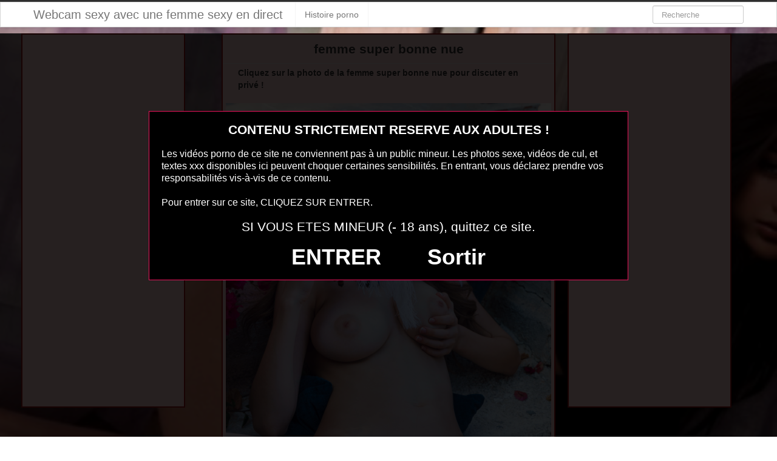

--- FILE ---
content_type: text/html; charset=UTF-8
request_url: https://www.femmes-sexy-en-direct.eu/femme-super-bonne-nue.html/
body_size: 7006
content:
<!DOCTYPE html>
<html lang="fr-FR">
<head>
	<meta charset="UTF-8" />
	<meta name="viewport" content="width=device-width, initial-scale=1.0">
	
	<title>femme super bonne nue | Webcam sexy avec une femme sexy en direct</title>

	<link rel="profile" href="https://gmpg.org/xfn/11" />
	<link rel="shortcut icon" href="https://www.femmes-sexy-en-direct.eu/wp-content/themes/ipin/favicon.ico">
	<link rel="pingback" href="https://www.femmes-sexy-en-direct.eu/xmlrpc.php" />
	<link href="https://www.femmes-sexy-en-direct.eu/wp-content/themes/ipin/css/bootstrap.css" rel="stylesheet">
    <link href="https://www.femmes-sexy-en-direct.eu/wp-content/themes/ipin/css/font-awesome.css" rel="stylesheet">
	<link href="https://www.femmes-sexy-en-direct.eu/wp-content/themes/ipin/style.css" rel="stylesheet">
<script src="https://www.femmes-sexy-en-direct.eu/disclaimer.js"></script>

	<!--[if lt IE 9]>
		<script src="http://css3-mediaqueries-js.googlecode.com/svn/trunk/css3-mediaqueries.js"></script>
		<script src="http://html5shim.googlecode.com/svn/trunk/html5.js"></script>
	<![endif]-->
	
	<!--[if IE 7]>
	  <link href="https://www.femmes-sexy-en-direct.eu/wp-content/themes/ipin/css/font-awesome-ie7.css" rel="stylesheet">
	<![endif]-->
    
	<meta name='robots' content='max-image-preview:large' />
	<style>img:is([sizes="auto" i], [sizes^="auto," i]) { contain-intrinsic-size: 3000px 1500px }</style>
	<script type="text/javascript">
/* <![CDATA[ */
window._wpemojiSettings = {"baseUrl":"https:\/\/s.w.org\/images\/core\/emoji\/15.0.3\/72x72\/","ext":".png","svgUrl":"https:\/\/s.w.org\/images\/core\/emoji\/15.0.3\/svg\/","svgExt":".svg","source":{"concatemoji":"https:\/\/www.femmes-sexy-en-direct.eu\/wp-includes\/js\/wp-emoji-release.min.js?ver=6.7.4"}};
/*! This file is auto-generated */
!function(i,n){var o,s,e;function c(e){try{var t={supportTests:e,timestamp:(new Date).valueOf()};sessionStorage.setItem(o,JSON.stringify(t))}catch(e){}}function p(e,t,n){e.clearRect(0,0,e.canvas.width,e.canvas.height),e.fillText(t,0,0);var t=new Uint32Array(e.getImageData(0,0,e.canvas.width,e.canvas.height).data),r=(e.clearRect(0,0,e.canvas.width,e.canvas.height),e.fillText(n,0,0),new Uint32Array(e.getImageData(0,0,e.canvas.width,e.canvas.height).data));return t.every(function(e,t){return e===r[t]})}function u(e,t,n){switch(t){case"flag":return n(e,"\ud83c\udff3\ufe0f\u200d\u26a7\ufe0f","\ud83c\udff3\ufe0f\u200b\u26a7\ufe0f")?!1:!n(e,"\ud83c\uddfa\ud83c\uddf3","\ud83c\uddfa\u200b\ud83c\uddf3")&&!n(e,"\ud83c\udff4\udb40\udc67\udb40\udc62\udb40\udc65\udb40\udc6e\udb40\udc67\udb40\udc7f","\ud83c\udff4\u200b\udb40\udc67\u200b\udb40\udc62\u200b\udb40\udc65\u200b\udb40\udc6e\u200b\udb40\udc67\u200b\udb40\udc7f");case"emoji":return!n(e,"\ud83d\udc26\u200d\u2b1b","\ud83d\udc26\u200b\u2b1b")}return!1}function f(e,t,n){var r="undefined"!=typeof WorkerGlobalScope&&self instanceof WorkerGlobalScope?new OffscreenCanvas(300,150):i.createElement("canvas"),a=r.getContext("2d",{willReadFrequently:!0}),o=(a.textBaseline="top",a.font="600 32px Arial",{});return e.forEach(function(e){o[e]=t(a,e,n)}),o}function t(e){var t=i.createElement("script");t.src=e,t.defer=!0,i.head.appendChild(t)}"undefined"!=typeof Promise&&(o="wpEmojiSettingsSupports",s=["flag","emoji"],n.supports={everything:!0,everythingExceptFlag:!0},e=new Promise(function(e){i.addEventListener("DOMContentLoaded",e,{once:!0})}),new Promise(function(t){var n=function(){try{var e=JSON.parse(sessionStorage.getItem(o));if("object"==typeof e&&"number"==typeof e.timestamp&&(new Date).valueOf()<e.timestamp+604800&&"object"==typeof e.supportTests)return e.supportTests}catch(e){}return null}();if(!n){if("undefined"!=typeof Worker&&"undefined"!=typeof OffscreenCanvas&&"undefined"!=typeof URL&&URL.createObjectURL&&"undefined"!=typeof Blob)try{var e="postMessage("+f.toString()+"("+[JSON.stringify(s),u.toString(),p.toString()].join(",")+"));",r=new Blob([e],{type:"text/javascript"}),a=new Worker(URL.createObjectURL(r),{name:"wpTestEmojiSupports"});return void(a.onmessage=function(e){c(n=e.data),a.terminate(),t(n)})}catch(e){}c(n=f(s,u,p))}t(n)}).then(function(e){for(var t in e)n.supports[t]=e[t],n.supports.everything=n.supports.everything&&n.supports[t],"flag"!==t&&(n.supports.everythingExceptFlag=n.supports.everythingExceptFlag&&n.supports[t]);n.supports.everythingExceptFlag=n.supports.everythingExceptFlag&&!n.supports.flag,n.DOMReady=!1,n.readyCallback=function(){n.DOMReady=!0}}).then(function(){return e}).then(function(){var e;n.supports.everything||(n.readyCallback(),(e=n.source||{}).concatemoji?t(e.concatemoji):e.wpemoji&&e.twemoji&&(t(e.twemoji),t(e.wpemoji)))}))}((window,document),window._wpemojiSettings);
/* ]]> */
</script>
<style id='wp-emoji-styles-inline-css' type='text/css'>

	img.wp-smiley, img.emoji {
		display: inline !important;
		border: none !important;
		box-shadow: none !important;
		height: 1em !important;
		width: 1em !important;
		margin: 0 0.07em !important;
		vertical-align: -0.1em !important;
		background: none !important;
		padding: 0 !important;
	}
</style>
<link rel='stylesheet' id='wp-block-library-css' href='https://www.femmes-sexy-en-direct.eu/wp-includes/css/dist/block-library/style.min.css?ver=6.7.4' type='text/css' media='all' />
<style id='classic-theme-styles-inline-css' type='text/css'>
/*! This file is auto-generated */
.wp-block-button__link{color:#fff;background-color:#32373c;border-radius:9999px;box-shadow:none;text-decoration:none;padding:calc(.667em + 2px) calc(1.333em + 2px);font-size:1.125em}.wp-block-file__button{background:#32373c;color:#fff;text-decoration:none}
</style>
<style id='global-styles-inline-css' type='text/css'>
:root{--wp--preset--aspect-ratio--square: 1;--wp--preset--aspect-ratio--4-3: 4/3;--wp--preset--aspect-ratio--3-4: 3/4;--wp--preset--aspect-ratio--3-2: 3/2;--wp--preset--aspect-ratio--2-3: 2/3;--wp--preset--aspect-ratio--16-9: 16/9;--wp--preset--aspect-ratio--9-16: 9/16;--wp--preset--color--black: #000000;--wp--preset--color--cyan-bluish-gray: #abb8c3;--wp--preset--color--white: #ffffff;--wp--preset--color--pale-pink: #f78da7;--wp--preset--color--vivid-red: #cf2e2e;--wp--preset--color--luminous-vivid-orange: #ff6900;--wp--preset--color--luminous-vivid-amber: #fcb900;--wp--preset--color--light-green-cyan: #7bdcb5;--wp--preset--color--vivid-green-cyan: #00d084;--wp--preset--color--pale-cyan-blue: #8ed1fc;--wp--preset--color--vivid-cyan-blue: #0693e3;--wp--preset--color--vivid-purple: #9b51e0;--wp--preset--gradient--vivid-cyan-blue-to-vivid-purple: linear-gradient(135deg,rgba(6,147,227,1) 0%,rgb(155,81,224) 100%);--wp--preset--gradient--light-green-cyan-to-vivid-green-cyan: linear-gradient(135deg,rgb(122,220,180) 0%,rgb(0,208,130) 100%);--wp--preset--gradient--luminous-vivid-amber-to-luminous-vivid-orange: linear-gradient(135deg,rgba(252,185,0,1) 0%,rgba(255,105,0,1) 100%);--wp--preset--gradient--luminous-vivid-orange-to-vivid-red: linear-gradient(135deg,rgba(255,105,0,1) 0%,rgb(207,46,46) 100%);--wp--preset--gradient--very-light-gray-to-cyan-bluish-gray: linear-gradient(135deg,rgb(238,238,238) 0%,rgb(169,184,195) 100%);--wp--preset--gradient--cool-to-warm-spectrum: linear-gradient(135deg,rgb(74,234,220) 0%,rgb(151,120,209) 20%,rgb(207,42,186) 40%,rgb(238,44,130) 60%,rgb(251,105,98) 80%,rgb(254,248,76) 100%);--wp--preset--gradient--blush-light-purple: linear-gradient(135deg,rgb(255,206,236) 0%,rgb(152,150,240) 100%);--wp--preset--gradient--blush-bordeaux: linear-gradient(135deg,rgb(254,205,165) 0%,rgb(254,45,45) 50%,rgb(107,0,62) 100%);--wp--preset--gradient--luminous-dusk: linear-gradient(135deg,rgb(255,203,112) 0%,rgb(199,81,192) 50%,rgb(65,88,208) 100%);--wp--preset--gradient--pale-ocean: linear-gradient(135deg,rgb(255,245,203) 0%,rgb(182,227,212) 50%,rgb(51,167,181) 100%);--wp--preset--gradient--electric-grass: linear-gradient(135deg,rgb(202,248,128) 0%,rgb(113,206,126) 100%);--wp--preset--gradient--midnight: linear-gradient(135deg,rgb(2,3,129) 0%,rgb(40,116,252) 100%);--wp--preset--font-size--small: 13px;--wp--preset--font-size--medium: 20px;--wp--preset--font-size--large: 36px;--wp--preset--font-size--x-large: 42px;--wp--preset--spacing--20: 0.44rem;--wp--preset--spacing--30: 0.67rem;--wp--preset--spacing--40: 1rem;--wp--preset--spacing--50: 1.5rem;--wp--preset--spacing--60: 2.25rem;--wp--preset--spacing--70: 3.38rem;--wp--preset--spacing--80: 5.06rem;--wp--preset--shadow--natural: 6px 6px 9px rgba(0, 0, 0, 0.2);--wp--preset--shadow--deep: 12px 12px 50px rgba(0, 0, 0, 0.4);--wp--preset--shadow--sharp: 6px 6px 0px rgba(0, 0, 0, 0.2);--wp--preset--shadow--outlined: 6px 6px 0px -3px rgba(255, 255, 255, 1), 6px 6px rgba(0, 0, 0, 1);--wp--preset--shadow--crisp: 6px 6px 0px rgba(0, 0, 0, 1);}:where(.is-layout-flex){gap: 0.5em;}:where(.is-layout-grid){gap: 0.5em;}body .is-layout-flex{display: flex;}.is-layout-flex{flex-wrap: wrap;align-items: center;}.is-layout-flex > :is(*, div){margin: 0;}body .is-layout-grid{display: grid;}.is-layout-grid > :is(*, div){margin: 0;}:where(.wp-block-columns.is-layout-flex){gap: 2em;}:where(.wp-block-columns.is-layout-grid){gap: 2em;}:where(.wp-block-post-template.is-layout-flex){gap: 1.25em;}:where(.wp-block-post-template.is-layout-grid){gap: 1.25em;}.has-black-color{color: var(--wp--preset--color--black) !important;}.has-cyan-bluish-gray-color{color: var(--wp--preset--color--cyan-bluish-gray) !important;}.has-white-color{color: var(--wp--preset--color--white) !important;}.has-pale-pink-color{color: var(--wp--preset--color--pale-pink) !important;}.has-vivid-red-color{color: var(--wp--preset--color--vivid-red) !important;}.has-luminous-vivid-orange-color{color: var(--wp--preset--color--luminous-vivid-orange) !important;}.has-luminous-vivid-amber-color{color: var(--wp--preset--color--luminous-vivid-amber) !important;}.has-light-green-cyan-color{color: var(--wp--preset--color--light-green-cyan) !important;}.has-vivid-green-cyan-color{color: var(--wp--preset--color--vivid-green-cyan) !important;}.has-pale-cyan-blue-color{color: var(--wp--preset--color--pale-cyan-blue) !important;}.has-vivid-cyan-blue-color{color: var(--wp--preset--color--vivid-cyan-blue) !important;}.has-vivid-purple-color{color: var(--wp--preset--color--vivid-purple) !important;}.has-black-background-color{background-color: var(--wp--preset--color--black) !important;}.has-cyan-bluish-gray-background-color{background-color: var(--wp--preset--color--cyan-bluish-gray) !important;}.has-white-background-color{background-color: var(--wp--preset--color--white) !important;}.has-pale-pink-background-color{background-color: var(--wp--preset--color--pale-pink) !important;}.has-vivid-red-background-color{background-color: var(--wp--preset--color--vivid-red) !important;}.has-luminous-vivid-orange-background-color{background-color: var(--wp--preset--color--luminous-vivid-orange) !important;}.has-luminous-vivid-amber-background-color{background-color: var(--wp--preset--color--luminous-vivid-amber) !important;}.has-light-green-cyan-background-color{background-color: var(--wp--preset--color--light-green-cyan) !important;}.has-vivid-green-cyan-background-color{background-color: var(--wp--preset--color--vivid-green-cyan) !important;}.has-pale-cyan-blue-background-color{background-color: var(--wp--preset--color--pale-cyan-blue) !important;}.has-vivid-cyan-blue-background-color{background-color: var(--wp--preset--color--vivid-cyan-blue) !important;}.has-vivid-purple-background-color{background-color: var(--wp--preset--color--vivid-purple) !important;}.has-black-border-color{border-color: var(--wp--preset--color--black) !important;}.has-cyan-bluish-gray-border-color{border-color: var(--wp--preset--color--cyan-bluish-gray) !important;}.has-white-border-color{border-color: var(--wp--preset--color--white) !important;}.has-pale-pink-border-color{border-color: var(--wp--preset--color--pale-pink) !important;}.has-vivid-red-border-color{border-color: var(--wp--preset--color--vivid-red) !important;}.has-luminous-vivid-orange-border-color{border-color: var(--wp--preset--color--luminous-vivid-orange) !important;}.has-luminous-vivid-amber-border-color{border-color: var(--wp--preset--color--luminous-vivid-amber) !important;}.has-light-green-cyan-border-color{border-color: var(--wp--preset--color--light-green-cyan) !important;}.has-vivid-green-cyan-border-color{border-color: var(--wp--preset--color--vivid-green-cyan) !important;}.has-pale-cyan-blue-border-color{border-color: var(--wp--preset--color--pale-cyan-blue) !important;}.has-vivid-cyan-blue-border-color{border-color: var(--wp--preset--color--vivid-cyan-blue) !important;}.has-vivid-purple-border-color{border-color: var(--wp--preset--color--vivid-purple) !important;}.has-vivid-cyan-blue-to-vivid-purple-gradient-background{background: var(--wp--preset--gradient--vivid-cyan-blue-to-vivid-purple) !important;}.has-light-green-cyan-to-vivid-green-cyan-gradient-background{background: var(--wp--preset--gradient--light-green-cyan-to-vivid-green-cyan) !important;}.has-luminous-vivid-amber-to-luminous-vivid-orange-gradient-background{background: var(--wp--preset--gradient--luminous-vivid-amber-to-luminous-vivid-orange) !important;}.has-luminous-vivid-orange-to-vivid-red-gradient-background{background: var(--wp--preset--gradient--luminous-vivid-orange-to-vivid-red) !important;}.has-very-light-gray-to-cyan-bluish-gray-gradient-background{background: var(--wp--preset--gradient--very-light-gray-to-cyan-bluish-gray) !important;}.has-cool-to-warm-spectrum-gradient-background{background: var(--wp--preset--gradient--cool-to-warm-spectrum) !important;}.has-blush-light-purple-gradient-background{background: var(--wp--preset--gradient--blush-light-purple) !important;}.has-blush-bordeaux-gradient-background{background: var(--wp--preset--gradient--blush-bordeaux) !important;}.has-luminous-dusk-gradient-background{background: var(--wp--preset--gradient--luminous-dusk) !important;}.has-pale-ocean-gradient-background{background: var(--wp--preset--gradient--pale-ocean) !important;}.has-electric-grass-gradient-background{background: var(--wp--preset--gradient--electric-grass) !important;}.has-midnight-gradient-background{background: var(--wp--preset--gradient--midnight) !important;}.has-small-font-size{font-size: var(--wp--preset--font-size--small) !important;}.has-medium-font-size{font-size: var(--wp--preset--font-size--medium) !important;}.has-large-font-size{font-size: var(--wp--preset--font-size--large) !important;}.has-x-large-font-size{font-size: var(--wp--preset--font-size--x-large) !important;}
:where(.wp-block-post-template.is-layout-flex){gap: 1.25em;}:where(.wp-block-post-template.is-layout-grid){gap: 1.25em;}
:where(.wp-block-columns.is-layout-flex){gap: 2em;}:where(.wp-block-columns.is-layout-grid){gap: 2em;}
:root :where(.wp-block-pullquote){font-size: 1.5em;line-height: 1.6;}
</style>
<script type="text/javascript" src="https://www.femmes-sexy-en-direct.eu/wp-includes/js/jquery/jquery.min.js?ver=3.7.1" id="jquery-core-js"></script>
<script type="text/javascript" src="https://www.femmes-sexy-en-direct.eu/wp-includes/js/jquery/jquery-migrate.min.js?ver=3.4.1" id="jquery-migrate-js"></script>
<link rel="https://api.w.org/" href="https://www.femmes-sexy-en-direct.eu/wp-json/" /><link rel="alternate" title="JSON" type="application/json" href="https://www.femmes-sexy-en-direct.eu/wp-json/wp/v2/posts/8162" /><link rel="canonical" href="https://www.femmes-sexy-en-direct.eu/femme-super-bonne-nue.html/" />
<link rel='shortlink' href='https://www.femmes-sexy-en-direct.eu/?p=8162' />
<link rel="alternate" title="oEmbed (JSON)" type="application/json+oembed" href="https://www.femmes-sexy-en-direct.eu/wp-json/oembed/1.0/embed?url=https%3A%2F%2Fwww.femmes-sexy-en-direct.eu%2Ffemme-super-bonne-nue.html%2F" />
<link rel="alternate" title="oEmbed (XML)" type="text/xml+oembed" href="https://www.femmes-sexy-en-direct.eu/wp-json/oembed/1.0/embed?url=https%3A%2F%2Fwww.femmes-sexy-en-direct.eu%2Ffemme-super-bonne-nue.html%2F&#038;format=xml" />
<!-- Analytics by WP Statistics - https://wp-statistics.com -->
<!-- Global site tag (gtag.js) - Google Analytics -->
<script async src="https://www.googletagmanager.com/gtag/js?id=UA-91762640-26"></script>
<script>
  window.dataLayer = window.dataLayer || [];
  function gtag(){dataLayer.push(arguments);}
  gtag('js', new Date());

  gtag('config', 'UA-91762640-26');
</script>

</head>

<body class="post-template-default single single-post postid-8162 single-format-standard">
	<noscript>
		<style>
		#masonry {
		visibility: visible !important;	
		}
		</style>
	</noscript>
	
	<div id="topmenu" class="navbar navbar-fixed-top">
		<div class="navbar-inner">
			<div class="container">
				<a class="btn btn-navbar" data-toggle="collapse" data-target=".nav-collapse">
					<i class="icon-bar"></i>
					<i class="icon-bar"></i>
					<i class="icon-bar"></i>
				</a>

								<a class="brand" href="https://www.femmes-sexy-en-direct.eu/">
				Webcam sexy avec une femme sexy en direct				</a>

				<nav id="nav-main" class="nav-collapse" role="navigation">
					<ul id="menu-menu-1" class="nav"><li class="menu-histoire-porno"><a href="https://www.femmes-sexy-en-direct.eu/category/histoire-porno/">Histoire porno</a></li>
</ul>					
					<form class="navbar-search pull-right" method="get" id="searchform" action="https://www.femmes-sexy-en-direct.eu/">
						<input type="text" class="search-query" placeholder="Recherche" name="s" id="s" value="">
					</form>
				
				</nav>
			</div>
		</div>
	</div>
	
	
<div class="container">
	<div class="row">
		<div class="span9">
			<div class="row">
				<div id="double-left-column" class="span6 pull-right">
										<div id="post-8162" class="post-wrapper post-8162 post type-post status-publish format-standard has-post-thumbnail hentry category-salope-a-baiser">
						<div class="h1-wrapper">
							<h1>femme super bonne nue</h1>
						</div>
						
						<div class="post-meta-top">
<b>Cliquez sur la photo de la femme super bonne nue pour discuter en privé !</b>
							</div>		

						<div class="post-content">
<a href="https://www.femmes-sexy-en-direct.eu/"><img src="https://www.femmes-sexy-en-direct.eu/wp-content/uploads/2023/08/femme-super-bonne-nue.png"alt="femme super bonne nue"/></a>

														

							<div class="clearfix"></div>
							
							<div class="post-meta-category-tag">

femme super bonne nue 								<a href="https://www.femmes-sexy-en-direct.eu/category/salope-a-baiser/">   femme super bonne nue</a> Envie sexy  
<style>
#single-share {
    width: auto;
    height: auto;
    text-align: center;
    float: none;
    border-top: 1px solid #ddd;
    border-bottom: 1px solid #ddd;
    padding: 15px 0;
    margin-bottom: 20px !important;
}
#single-share a.fbbutton {
    float: none;
    padding: 4px 15px 2px 15px;
    margin-right: 10px;
    font-size: 13px;
    text-transform: uppercase;
    border-radius: 2px;
    display: inline-block;
    background-color: #3b5998;
    color: #FFF !important;
}
#single-share a.twbutton {
    float: none;
    padding: 4px 15px 2px 15px;
    margin-right: 10px;
    font-size: 13px;
    text-transform: uppercase;
    border-radius: 2px;
    display: inline-block;
    background-color: #00aced;
    color: #FFF !important;
}
a.pinbutton {
    float: none;
    padding: 4px 15px 2px 15px;
    margin-right: 10px;
    font-size: 13px;
    text-transform: uppercase;
    border-radius: 2px;
    display: inline-block;
    background-color: #ca212a;
    color: #FFF !important;
}
a.googlebutton {
    float: none;
    padding: 4px 15px 2px 15px;
    margin-right: 10px;
    font-size: 13px;
    text-transform: uppercase;
    border-radius: 2px;
    display: inline-block;
    background-color: #eb4026;
    color: #FFF !important;
}
a.emailbutton {
    float: none;
    padding: 4px 15px 2px 15px;
    margin-right: 10px;
    font-size: 13px;
    text-transform: uppercase;
    border-radius: 2px;
    display: inline-block;
    background-color: #666;
    color: #FFF !important;
}
</style>
<div id="single-share">
                                        <a class="fbbutton" target="_blank" href="https://www.facebook.com/sharer/sharer.php?u=https://www.femmes-sexy-en-direct.eu/femme-super-bonne-nue.html/&amp;=  femme super bonne nue"><i class="fa fa-facebook-official"></i> <span>Share</span></a>
                                        <a class="twbutton" target="_blank" href="https://twitter.com/home?status=Check%20out%20this%20article:%20  femme super bonne nue%20-%20https://www.femmes-sexy-en-direct.eu/femme-super-bonne-nue.html/"><i class="fa fa-twitter"></i> <span>Tweet</span></a>
                                                            <a class="pinbutton" target="_blank" href="https://pinterest.com/pin/create/button/?url=https://www.femmes-sexy-en-direct.eu/femme-super-bonne-nue.html/&amp;media=https://www.femmes-sexy-en-direct.eu/wp-content/uploads/2023/08/femme-super-bonne-nue.png&amp;description=  femme super bonne nue"><i class="fa fa-pinterest"></i> <span>Pinit</span></a>
                                                            <a class="emailbutton" target="_blank" href="mailto:?subject=  femme super bonne nue&amp;body=https://www.femmes-sexy-en-direct.eu/femme-super-bonne-nue.html/ <i class="fa fa-envelope"></i> <span>Email</span></a>
                    <a class="whatsappbutton" target="_blank" href="whatsapp://send?text=https://www.femmes-sexy-en-direct.eu/femme-super-bonne-nue.html/" data-action="share/whatsapp/share"><i class="fa fa-whatsapp" aria-hidden="true"></i> <span>WhatsApp</span></a>
                </div><!-- end #single-share -->
							</div>
							

						</div>
		
						
					</div>
					<div class="related">
<a href="https://www.femmes-sexy-en-direct.eu/cuissardes-de-femmes-092.html/" title="cuissardes-de-femmes-092" ><img width="110" height="110" src="https://www.femmes-sexy-en-direct.eu/wp-content/uploads/2019/08/cuissardes-de-femmes-092-150x150.jpg" class="attachment-sidebar-thumb wp-post-image" alt="cuissardes-de-femmes-092" title="cuissardes-de-femmes-092" /></a>
</div>
<div class="related">
<a href="https://www.femmes-sexy-en-direct.eu/photo-femme-cuissarde-098.html/" title="photo-femme-cuissarde-098" ><img width="110" height="110" src="https://www.femmes-sexy-en-direct.eu/wp-content/uploads/2019/08/photo-femme-cuissarde-098-150x150.jpg" class="attachment-sidebar-thumb wp-post-image" alt="photo-femme-cuissarde-098" title="photo-femme-cuissarde-098" /></a>
</div>
<div class="related">
<a href="https://www.femmes-sexy-en-direct.eu/fille-ultra-sexy-pour-grosse-bite-dans-le-94.html/" title="Fille ultra sexy pour grosse bite dans le 94" ><img width="110" height="110" src="https://www.femmes-sexy-en-direct.eu/wp-content/uploads/2019/04/Fille-ultra-sexy-pour-grosse-bite-dans-le-94-150x150.jpg" class="attachment-sidebar-thumb wp-post-image" alt="Fille ultra sexy pour grosse bite dans le 94" title="Fille ultra sexy pour grosse bite dans le 94" /></a>
</div>
<div class="related">
<a href="https://www.femmes-sexy-en-direct.eu/image-femme-en-cuissarde-cuir-074.html/" title="image-femme-en-cuissarde-cuir-074" ><img width="110" height="110" src="https://www.femmes-sexy-en-direct.eu/wp-content/uploads/2019/08/image-femme-en-cuissarde-cuir-074-150x150.jpg" class="attachment-sidebar-thumb wp-post-image" alt="image-femme-en-cuissarde-cuir-074" title="image-femme-en-cuissarde-cuir-074" /></a>
</div>
<div class="related">
<a href="https://www.femmes-sexy-en-direct.eu/photo-de-femme-toute-nue-du-92.html/" title="photo de femme toute nue du 92" ><img width="110" height="110" src="https://www.femmes-sexy-en-direct.eu/wp-content/uploads/2019/04/photo-de-femme-toute-nue-du-92-150x150.jpg" class="attachment-sidebar-thumb wp-post-image" alt="photo de femme toute nue du 92" title="photo de femme toute nue du 92" /></a>
</div>
<div class="related">
<a href="https://www.femmes-sexy-en-direct.eu/fille-obscene-sur-tchat-sexy-02.html/" title="fille obscene sur tchat sexy 02" ><img width="110" height="110" src="https://www.femmes-sexy-en-direct.eu/wp-content/uploads/2016/04/fille-obscene-sur-tchat-sexy-02-150x150.jpg" class="attachment-sidebar-thumb wp-post-image" alt="fille obscene sur tchat sexy 02" title="fille obscene sur tchat sexy 02" /></a>
</div>
<div class="related">
<a href="https://www.femmes-sexy-en-direct.eu/salope-sexy-en-cam-pour-parler-38.html/" title="salope sexy en cam pour parler 38" ><img width="110" height="110" src="https://www.femmes-sexy-en-direct.eu/wp-content/uploads/2016/04/salope-sexy-en-cam-pour-parler-38-150x150.jpg" class="attachment-sidebar-thumb wp-post-image" alt="salope sexy en cam pour parler 38" title="salope sexy en cam pour parler 38" /></a>
</div>
<div class="related">
<a href="https://www.femmes-sexy-en-direct.eu/photos-femmes-bottes-cuissardes-75-7681152.html/" title="photos-femmes-bottes-cuissardes-75-768&#215;1152" ><img width="110" height="110" src="https://www.femmes-sexy-en-direct.eu/wp-content/uploads/2019/08/photos-femmes-bottes-cuissardes-75-768x1152-1-150x150.jpg" class="attachment-sidebar-thumb wp-post-image" alt="photos-femmes-bottes-cuissardes-75-768&#215;1152" title="photos-femmes-bottes-cuissardes-75-768&#215;1152" /></a>
</div>
<div class="related">
<a href="https://www.femmes-sexy-en-direct.eu/chat-sexy-prive-avec-belle-femme-sans-tabou-15.html/" title="chat sexy privé avec belle femme sans tabou 15" ><img width="110" height="110" src="https://www.femmes-sexy-en-direct.eu/wp-content/uploads/2016/04/chat-sexy-privé-avec-belle-femme-sans-tabou-15-150x150.jpg" class="attachment-sidebar-thumb wp-post-image" alt="chat sexy privé avec belle femme sans tabou 15" title="chat sexy privé avec belle femme sans tabou 15" /></a>
</div>
<div class="related">
<a href="https://www.femmes-sexy-en-direct.eu/visio-cam-sex-fille-102.html/" title="visio cam sex fille 102" ><img width="110" height="110" src="https://www.femmes-sexy-en-direct.eu/wp-content/uploads/2016/05/visio-cam-sex-fille-102-150x150.jpg" class="attachment-sidebar-thumb wp-post-image" alt="visio cam sex fille 102" title="visio cam sex fille 102" /></a>
</div>
<div class="related">
<a href="https://www.femmes-sexy-en-direct.eu/une-fille-qui-se-montre-nue-part-la-cam-30.html/" title="une fille qui se montre nue part la cam 30" ><img width="110" height="110" src="https://www.femmes-sexy-en-direct.eu/wp-content/uploads/2016/04/une-fille-qui-se-montre-nue-part-la-cam-30-150x150.jpg" class="attachment-sidebar-thumb wp-post-image" alt="une fille qui se montre nue part la cam 30" title="une fille qui se montre nue part la cam 30" /></a>
</div>
<div class="related">
<a href="https://www.femmes-sexy-en-direct.eu/hot-femme-sexy-03-a-poil.html/" title="Hot femme sexy 03 à poil" ><img width="110" height="110" src="https://www.femmes-sexy-en-direct.eu/wp-content/uploads/2019/04/Hot-femme-sexy-03-à-poil-150x150.jpg" class="attachment-sidebar-thumb wp-post-image" alt="Hot femme sexy 03 à poil" title="Hot femme sexy 03 à poil" /></a>
</div>



				</div>
				
				<div id="single-right-column" class="span3">
					<div id="sidebar-left" class="sidebar">
<iframe src="https://xcamz.xyz/tools/codisuite/gen_regie.php?idesp=21&idsite=11" frameborder="no" marginheight="0" marginwidth="0" scrolling="no" height="600" width="160" allowtransparency="true"></iframe>
</div>				</div>
			</div>
		</div>
		
		<div class="span3">
			<div id="sidebar-right" class="sidebar">
<iframe src="https://xcamz.xyz/tools/codisuite/gen_regie.php?idesp=22&idsite=11" frameborder="no" marginheight="0" marginwidth="0" scrolling="no" height="600" width="160" allowtransparency="true"></iframe>
</div>		</div>
	</div>

</div>
<div id="domToInjectTheWidget1zwapn5b7f5"></div><script src="//erostolive.com/js/ads.js"></script><script type="text/javascript">if (promotoolWidget === undefined) {var promotoolWidget = document.createElement("script");promotoolWidget.setAttribute("type", "text/javascript");promotoolWidget.setAttribute("src", "https://prm03.wlresources.com/static/js/app/widget.js?14766213");document.head.appendChild(promotoolWidget);}window.addEventListener("XlovepromotoolInit", function(event){var config = {"ui":{"id_affilie":"4384","cc":"ffffff","nc":"cccc99","nbgc":"000000","gbgc":"48d800","mbs":"2","nbgo":"60","trac":"infopopfemmesexydirect","size":1,"horizontal":"right","vertical":"middle","tri":10},"domId":"domToInjectTheWidget1zwapn5b7f5","resourcesUrl":"https://s1.wlresources.com","promotoolUrl":"https://prm03.wlresources.com","cacheBuster":"14766213","domain":"erostolive.com"};Xlovepromotool.WidgetFactory.create("LivePopup", config).init();});</script>
<div id="footer" class="container">
	<div class="text-align-center"></div>
<div id="domToInjectTheWidgetl1ff2cv10yq"></div><script src="//erostolive.com/js/ads.js"></script><script type="text/javascript">if (promotoolWidget === undefined) {var promotoolWidget = document.createElement("script");promotoolWidget.setAttribute("type", "text/javascript");promotoolWidget.setAttribute("src", "https://prm03.wlresources.com/static/js/app/widget.js?15911349");document.head.appendChild(promotoolWidget);}window.addEventListener("XlovepromotoolInit", function(event){var config = {"ui":{"id_affilie":"4384","gbgc":"990000","mbc":"ff0000","nc":"cccc99","nbgc":"000000","mbs":"2","nbgo":"60","spacing":"6","rows":"4","trac":"mozfemmesexydirect","iframeVersion":false,"transparency":false,"liveCamRandom":false,"camLive":false,"lng":"1","tri":10},"domId":"domToInjectTheWidgetl1ff2cv10yq","resourcesUrl":"https://s1.wlresources.com","promotoolUrl":"https://prm03.wlresources.com","cacheBuster":"15911349","domain":"erostolive.com"};Xlovepromotool.WidgetFactory.create("LiveBanner", config).init();});</script>

</div>

	<script>
		jQuery(document).ready(function($) {
			var $scrolltotop = $("#scrolltotop");
			$scrolltotop.css('display', 'none');

			$(function () {
				$(window).scroll(function () {
					if ($(this).scrollTop() > 100) {
						$scrolltotop.slideDown('fast');
					} else {
						$scrolltotop.slideUp('fast');
					}
				});
		
				$scrolltotop.click(function () {
					$('body,html').animate({
						scrollTop: 0
					}, 'fast');
					return false;
				});
			});
		});
	</script>
	<script type="text/javascript" src="https://www.femmes-sexy-en-direct.eu/wp-content/themes/ipin/js/bootstrap.min.js" id="ipin_bootstrap-js"></script>
<script type="text/javascript" src="https://www.femmes-sexy-en-direct.eu/wp-includes/js/comment-reply.min.js?ver=6.7.4" id="comment-reply-js" async="async" data-wp-strategy="async"></script>
<center><button class="btnlnk" onclick="window.open('https://www.erostolive.com/prm03/textlink?id_affilie=4384&p=online&tri=10&trac=footfemmesexydirect','_blank')"><img border=0 src="http://erostocam.com/logo3.gif"></button></center>


</body>
</html>